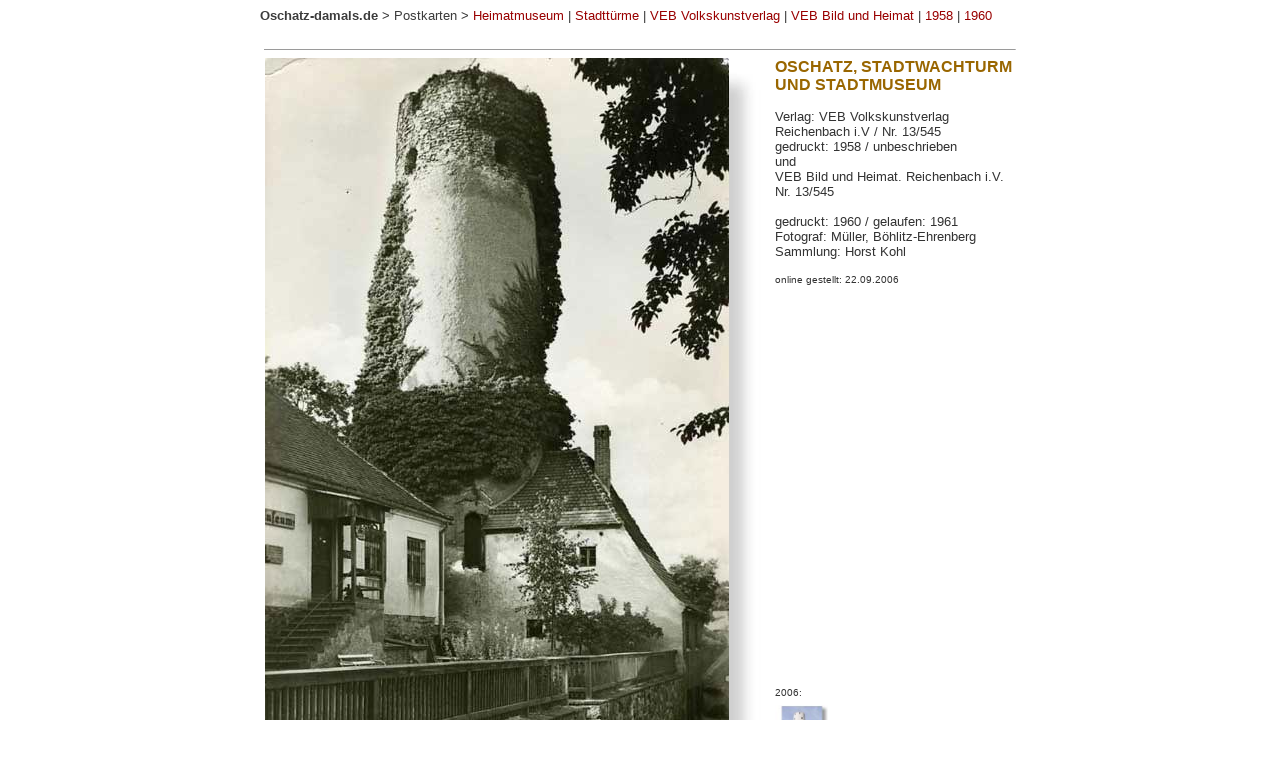

--- FILE ---
content_type: text/html
request_url: https://oschatz-damals.de/Z_museum4.htm
body_size: 3992
content:
<!doctype html PUBLIC "-//W3C//DTD html 4.0 transitional//EN">
<html>

<head>
<meta http-equiv="Content-Type" content="text/html; charset=iso-8859-1">
<title>Oschatz damals - Heimatmuseum mit Turm der alten Stadtmauer</title>
<style type="text/css"> html {overflow-y: scroll;}</style>
</head>

<body text="#333333" bgcolor="#ffffff" link="#000000" vlink="#333333" alink="#000000">

<table border="0" align="center" cellpadding="0" cellspacing="0" width="760">
	<tr>
		<td><font face="Arial" size=-1><a href="index.htm" style="color: rgb(60, 60, 60); text-decoration: none"><b>Oschatz-damals.de</b></a> &gt;
		<a href="p_list_m.htm" style="color: rgb(60,60,60); text-decoration: none">Postkarten</a> &gt;
		<a href="L_museum.htm" style="color: rgb(153,0,0); text-decoration: none">Heimatmuseum</a> |
		<a href="L_Turm.htm" style="color: rgb(153,0,0); text-decoration: none">Stadttürme</a> |
		<a href="v_volk.htm" style="color: rgb(153,0,0); text-decoration: none">VEB Volkskunstverlag</a> |
		<a href="v_bild_veb.htm" style="color: rgb(153,0,0); text-decoration: none">VEB Bild und Heimat</a> |
		<a href="hist/1958.html" style="color: rgb(153,0,0); text-decoration: none">1958</a> |
		<a href="hist/1960.html" style="color: rgb(153,0,0); text-decoration: none">1960</a></font><br><br></td>
    </tr>
</table>
<hr size=1 width="750">

<table BORDER=0 CELLSPACING=0 CELLPADDING=0 COLS=1 WIDTH="750" align="center">		
    <tr>
        <td Width="510"><img SRC="1_museum4.jpg" BORDER=0 height="750" width="500"></td>
        <td valign="top">		
			<table border="0" height="720" cellpadding="0" cellspacing="0" width="100%">
                <tr>
                    <td valign="top"><b><font size="3" face="Arial" color="#996600">OSCHATZ, STADTWACHTURM UND STADTMUSEUM</font></b><font size="3" face="Arial" color="#996600">
					</font><font face="Arial" size="2"><br><br>Verlag: VEB Volkskunstverlag<br>Reichenbach i.V / Nr. 13/545
					<br>gedruckt: 1958 / unbeschrieben
                    <br>und<br>VEB Bild und Heimat. Reichenbach i.V.<br>Nr. 13/545
					<br><br>gedruckt: 1960 / gelaufen: 1961
					<br>Fotograf: Müller, Böhlitz-Ehrenberg
					<br>Sammlung: Horst Kohl
					<br><br></font><font size="1" face="Arial">online gestellt: 22.09.2006</font></td>
                </tr>
                <tr>
                    <td valign="bottom"><font size="1" face="Arial">2006:
					<br><a href="neu_museum4.htm"><img src="3_museum4.jpg" width="53" height="80" border="0"></a></font></td>
                </tr>
			</table>
        </td>
    </tr>
</table>

<table border="0" cellpadding="0" cellspacing="0" width="750" height="70" align="center">
    <tr>
        <td valign="top" align="right"><a href="javascript:history.back();"><img src="back1.gif" width="26" height="26" border="0" title="zurück"></a></td>
    </tr>
</table>
<hr size="1" width="750">

<table border="0" align="center" width="750" cellpadding="0" cellspacing="0">
    <tr valign="top">
        <td width="112"><font size="1" face="Arial"><b>© 1998 - 2026</b></font></td>
        <td width="432"><font size="1" face="Arial">
		<a href="sitemap.html">Inhalt</a> |
		<a href="neues.htm">Neues</a> |
		<a href="person_1.htm">über mich</a> |
        	<a href="ungeklaertes.html">Ungeklärtes</a> |
		<a href="impressum.html">Impressum</a> | 
		<a href="daten.html">Datenschutzerklärung</a> |
		<a href="links.htm">Links</a></font></td>
        <td width="206"><table cellpadding=0 cellspacing=0 border=0 align="right">
        	<tr>
                <td align="right">
                    <form style="margin:0px" action="https://search.freefind.com/find.html" method="get" target="_self">
					<input type="hidden" name="si" value="34692193">
					<input type="hidden" name="pid" value="r">
					<input type="hidden" name="n" value="0">
					<input type="hidden" name="_charset_" value="">
					<input type="hidden" name="bcd" value="&#247;">
					<input type="text" name="query" size="18">
					<input type="submit" value="Suche"></form></td>        
                </tr>
            </table>
		</td>
    </tr>
</table>

</body>
</html>